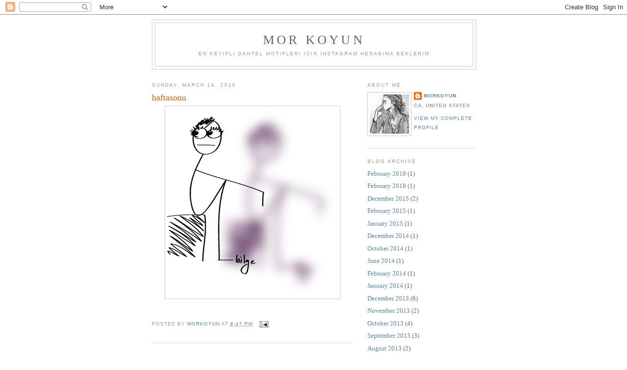

--- FILE ---
content_type: text/html; charset=UTF-8
request_url: https://morkoyun.blogspot.com/2010/03/blog-post.html
body_size: 7667
content:
<!DOCTYPE html>
<html dir='ltr'>
<head>
<link href='https://www.blogger.com/static/v1/widgets/2944754296-widget_css_bundle.css' rel='stylesheet' type='text/css'/>
<meta content='text/html; charset=UTF-8' http-equiv='Content-Type'/>
<meta content='blogger' name='generator'/>
<link href='https://morkoyun.blogspot.com/favicon.ico' rel='icon' type='image/x-icon'/>
<link href='http://morkoyun.blogspot.com/2010/03/blog-post.html' rel='canonical'/>
<link rel="alternate" type="application/atom+xml" title="MOR KOYUN - Atom" href="https://morkoyun.blogspot.com/feeds/posts/default" />
<link rel="alternate" type="application/rss+xml" title="MOR KOYUN - RSS" href="https://morkoyun.blogspot.com/feeds/posts/default?alt=rss" />
<link rel="service.post" type="application/atom+xml" title="MOR KOYUN - Atom" href="https://www.blogger.com/feeds/29080655/posts/default" />

<link rel="alternate" type="application/atom+xml" title="MOR KOYUN - Atom" href="https://morkoyun.blogspot.com/feeds/4354673878918741360/comments/default" />
<!--Can't find substitution for tag [blog.ieCssRetrofitLinks]-->
<link href='https://blogger.googleusercontent.com/img/b/R29vZ2xl/AVvXsEh2DccfF9_8NNBX6zAYJW6reFW1oKrKPHitodSFVHWGz_CswcYGrJ7SmpkiiWyK5unFFZbNTgEAxoykAncqD9vbUewZkeB4WCZUrqAzylN1JDBtwS6ZHPMRjgUnrP2KOxkQKF1M/s400/nyc.png' rel='image_src'/>
<meta content='http://morkoyun.blogspot.com/2010/03/blog-post.html' property='og:url'/>
<meta content='haftasonu' property='og:title'/>
<meta content='en keyifli dantel motifleri icin instagram hesabima beklerim' property='og:description'/>
<meta content='https://blogger.googleusercontent.com/img/b/R29vZ2xl/AVvXsEh2DccfF9_8NNBX6zAYJW6reFW1oKrKPHitodSFVHWGz_CswcYGrJ7SmpkiiWyK5unFFZbNTgEAxoykAncqD9vbUewZkeB4WCZUrqAzylN1JDBtwS6ZHPMRjgUnrP2KOxkQKF1M/w1200-h630-p-k-no-nu/nyc.png' property='og:image'/>
<title>MOR KOYUN: haftasonu</title>
<style id='page-skin-1' type='text/css'><!--
/*
-----------------------------------------------
Blogger Template Style
Name:     Minima
Date:     26 Feb 2004
Updated by: Blogger Team
----------------------------------------------- */
/* Use this with templates/template-twocol.html */
body {
background:#ffffff;
margin:0;
color:#333333;
font:x-small Georgia Serif;
font-size/* */:/**/small;
font-size: /**/small;
text-align: center;
}
a:link {
color:#5588aa;
text-decoration:none;
}
a:visited {
color:#999999;
text-decoration:none;
}
a:hover {
color:#cc6600;
text-decoration:underline;
}
a img {
border-width:0;
}
/* Header
-----------------------------------------------
*/
#header-wrapper {
width:660px;
margin:0 auto 10px;
border:1px solid #cccccc;
}
#header-inner {
background-position: center;
margin-left: auto;
margin-right: auto;
}
#header {
margin: 5px;
border: 1px solid #cccccc;
text-align: center;
color:#666666;
}
#header h1 {
margin:5px 5px 0;
padding:15px 20px .25em;
line-height:1.2em;
text-transform:uppercase;
letter-spacing:.2em;
font: normal normal 200% Georgia, Serif;
}
#header a {
color:#666666;
text-decoration:none;
}
#header a:hover {
color:#666666;
}
#header .description {
margin:0 5px 5px;
padding:0 20px 15px;
max-width:700px;
text-transform:uppercase;
letter-spacing:.2em;
line-height: 1.4em;
font: normal normal 78% 'Trebuchet MS', Trebuchet, Arial, Verdana, Sans-serif;
color: #999999;
}
#header img {
margin-left: auto;
margin-right: auto;
}
/* Outer-Wrapper
----------------------------------------------- */
#outer-wrapper {
width: 660px;
margin:0 auto;
padding:10px;
text-align:left;
font: normal normal 100% Georgia, Serif;
}
#main-wrapper {
width: 410px;
float: left;
word-wrap: break-word; /* fix for long text breaking sidebar float in IE */
overflow: hidden;     /* fix for long non-text content breaking IE sidebar float */
}
#sidebar-wrapper {
width: 220px;
float: right;
word-wrap: break-word; /* fix for long text breaking sidebar float in IE */
overflow: hidden;      /* fix for long non-text content breaking IE sidebar float */
}
/* Headings
----------------------------------------------- */
h2 {
margin:1.5em 0 .75em;
font:normal normal 78% 'Trebuchet MS',Trebuchet,Arial,Verdana,Sans-serif;
line-height: 1.4em;
text-transform:uppercase;
letter-spacing:.2em;
color:#999999;
}
/* Posts
-----------------------------------------------
*/
h2.date-header {
margin:1.5em 0 .5em;
}
.post {
margin:.5em 0 1.5em;
border-bottom:1px dotted #cccccc;
padding-bottom:1.5em;
}
.post h3 {
margin:.25em 0 0;
padding:0 0 4px;
font-size:140%;
font-weight:normal;
line-height:1.4em;
color:#cc6600;
}
.post h3 a, .post h3 a:visited, .post h3 strong {
display:block;
text-decoration:none;
color:#cc6600;
font-weight:normal;
}
.post h3 strong, .post h3 a:hover {
color:#333333;
}
.post-body {
margin:0 0 .75em;
line-height:1.6em;
}
.post-body blockquote {
line-height:1.3em;
}
.post-footer {
margin: .75em 0;
color:#999999;
text-transform:uppercase;
letter-spacing:.1em;
font: normal normal 78% 'Trebuchet MS', Trebuchet, Arial, Verdana, Sans-serif;
line-height: 1.4em;
}
.comment-link {
margin-left:.6em;
}
.post img, table.tr-caption-container {
padding:4px;
border:1px solid #cccccc;
}
.tr-caption-container img {
border: none;
padding: 0;
}
.post blockquote {
margin:1em 20px;
}
.post blockquote p {
margin:.75em 0;
}
/* Comments
----------------------------------------------- */
#comments h4 {
margin:1em 0;
font-weight: bold;
line-height: 1.4em;
text-transform:uppercase;
letter-spacing:.2em;
color: #999999;
}
#comments-block {
margin:1em 0 1.5em;
line-height:1.6em;
}
#comments-block .comment-author {
margin:.5em 0;
}
#comments-block .comment-body {
margin:.25em 0 0;
}
#comments-block .comment-footer {
margin:-.25em 0 2em;
line-height: 1.4em;
text-transform:uppercase;
letter-spacing:.1em;
}
#comments-block .comment-body p {
margin:0 0 .75em;
}
.deleted-comment {
font-style:italic;
color:gray;
}
#blog-pager-newer-link {
float: left;
}
#blog-pager-older-link {
float: right;
}
#blog-pager {
text-align: center;
}
.feed-links {
clear: both;
line-height: 2.5em;
}
/* Sidebar Content
----------------------------------------------- */
.sidebar {
color: #666666;
line-height: 1.5em;
}
.sidebar ul {
list-style:none;
margin:0 0 0;
padding:0 0 0;
}
.sidebar li {
margin:0;
padding-top:0;
padding-right:0;
padding-bottom:.25em;
padding-left:15px;
text-indent:-15px;
line-height:1.5em;
}
.sidebar .widget, .main .widget {
border-bottom:1px dotted #cccccc;
margin:0 0 1.5em;
padding:0 0 1.5em;
}
.main .Blog {
border-bottom-width: 0;
}
/* Profile
----------------------------------------------- */
.profile-img {
float: left;
margin-top: 0;
margin-right: 5px;
margin-bottom: 5px;
margin-left: 0;
padding: 4px;
border: 1px solid #cccccc;
}
.profile-data {
margin:0;
text-transform:uppercase;
letter-spacing:.1em;
font: normal normal 78% 'Trebuchet MS', Trebuchet, Arial, Verdana, Sans-serif;
color: #999999;
font-weight: bold;
line-height: 1.6em;
}
.profile-datablock {
margin:.5em 0 .5em;
}
.profile-textblock {
margin: 0.5em 0;
line-height: 1.6em;
}
.profile-link {
font: normal normal 78% 'Trebuchet MS', Trebuchet, Arial, Verdana, Sans-serif;
text-transform: uppercase;
letter-spacing: .1em;
}
/* Footer
----------------------------------------------- */
#footer {
width:660px;
clear:both;
margin:0 auto;
padding-top:15px;
line-height: 1.6em;
text-transform:uppercase;
letter-spacing:.1em;
text-align: center;
}

--></style>
<link href='https://www.blogger.com/dyn-css/authorization.css?targetBlogID=29080655&amp;zx=31fc8e7b-5fb5-4892-85cc-995948843000' media='none' onload='if(media!=&#39;all&#39;)media=&#39;all&#39;' rel='stylesheet'/><noscript><link href='https://www.blogger.com/dyn-css/authorization.css?targetBlogID=29080655&amp;zx=31fc8e7b-5fb5-4892-85cc-995948843000' rel='stylesheet'/></noscript>
<meta name='google-adsense-platform-account' content='ca-host-pub-1556223355139109'/>
<meta name='google-adsense-platform-domain' content='blogspot.com'/>

</head>
<body>
<div class='navbar section' id='navbar'><div class='widget Navbar' data-version='1' id='Navbar1'><script type="text/javascript">
    function setAttributeOnload(object, attribute, val) {
      if(window.addEventListener) {
        window.addEventListener('load',
          function(){ object[attribute] = val; }, false);
      } else {
        window.attachEvent('onload', function(){ object[attribute] = val; });
      }
    }
  </script>
<div id="navbar-iframe-container"></div>
<script type="text/javascript" src="https://apis.google.com/js/platform.js"></script>
<script type="text/javascript">
      gapi.load("gapi.iframes:gapi.iframes.style.bubble", function() {
        if (gapi.iframes && gapi.iframes.getContext) {
          gapi.iframes.getContext().openChild({
              url: 'https://www.blogger.com/navbar/29080655?po\x3d4354673878918741360\x26origin\x3dhttps://morkoyun.blogspot.com',
              where: document.getElementById("navbar-iframe-container"),
              id: "navbar-iframe"
          });
        }
      });
    </script><script type="text/javascript">
(function() {
var script = document.createElement('script');
script.type = 'text/javascript';
script.src = '//pagead2.googlesyndication.com/pagead/js/google_top_exp.js';
var head = document.getElementsByTagName('head')[0];
if (head) {
head.appendChild(script);
}})();
</script>
</div></div>
<div id='outer-wrapper'><div id='wrap2'>
<!-- skip links for text browsers -->
<span id='skiplinks' style='display:none;'>
<a href='#main'>skip to main </a> |
      <a href='#sidebar'>skip to sidebar</a>
</span>
<div id='header-wrapper'>
<div class='header section' id='header'><div class='widget Header' data-version='1' id='Header1'>
<div id='header-inner'>
<div class='titlewrapper'>
<h1 class='title'>
<a href='https://morkoyun.blogspot.com/'>
MOR KOYUN
</a>
</h1>
</div>
<div class='descriptionwrapper'>
<p class='description'><span>en keyifli dantel motifleri icin instagram hesabima beklerim</span></p>
</div>
</div>
</div></div>
</div>
<div id='content-wrapper'>
<div id='crosscol-wrapper' style='text-align:center'>
<div class='crosscol no-items section' id='crosscol'></div>
</div>
<div id='main-wrapper'>
<div class='main section' id='main'><div class='widget Blog' data-version='1' id='Blog1'>
<div class='blog-posts hfeed'>

          <div class="date-outer">
        
<h2 class='date-header'><span>Sunday, March 14, 2010</span></h2>

          <div class="date-posts">
        
<div class='post-outer'>
<div class='post hentry uncustomized-post-template' itemprop='blogPost' itemscope='itemscope' itemtype='http://schema.org/BlogPosting'>
<meta content='https://blogger.googleusercontent.com/img/b/R29vZ2xl/AVvXsEh2DccfF9_8NNBX6zAYJW6reFW1oKrKPHitodSFVHWGz_CswcYGrJ7SmpkiiWyK5unFFZbNTgEAxoykAncqD9vbUewZkeB4WCZUrqAzylN1JDBtwS6ZHPMRjgUnrP2KOxkQKF1M/s400/nyc.png' itemprop='image_url'/>
<meta content='29080655' itemprop='blogId'/>
<meta content='4354673878918741360' itemprop='postId'/>
<a name='4354673878918741360'></a>
<h3 class='post-title entry-title' itemprop='name'>
haftasonu
</h3>
<div class='post-header'>
<div class='post-header-line-1'></div>
</div>
<div class='post-body entry-content' id='post-body-4354673878918741360' itemprop='description articleBody'>
<a href="https://blogger.googleusercontent.com/img/b/R29vZ2xl/AVvXsEh2DccfF9_8NNBX6zAYJW6reFW1oKrKPHitodSFVHWGz_CswcYGrJ7SmpkiiWyK5unFFZbNTgEAxoykAncqD9vbUewZkeB4WCZUrqAzylN1JDBtwS6ZHPMRjgUnrP2KOxkQKF1M/s1600-h/nyc.png" onblur="try {parent.deselectBloggerImageGracefully();} catch(e) {}"><img alt="" border="0" id="BLOGGER_PHOTO_ID_5448702273364335858" src="https://blogger.googleusercontent.com/img/b/R29vZ2xl/AVvXsEh2DccfF9_8NNBX6zAYJW6reFW1oKrKPHitodSFVHWGz_CswcYGrJ7SmpkiiWyK5unFFZbNTgEAxoykAncqD9vbUewZkeB4WCZUrqAzylN1JDBtwS6ZHPMRjgUnrP2KOxkQKF1M/s400/nyc.png" style="display:block; margin:0px auto 10px; text-align:center;cursor:pointer; cursor:hand;width: 349px; height: 385px;" /></a><span class="Apple-style-span"  style="font-family:'courier new', serif;"><br /></span>
<div style='clear: both;'></div>
</div>
<div class='post-footer'>
<div class='post-footer-line post-footer-line-1'>
<span class='post-author vcard'>
Posted by
<span class='fn' itemprop='author' itemscope='itemscope' itemtype='http://schema.org/Person'>
<meta content='https://www.blogger.com/profile/03522775077897034577' itemprop='url'/>
<a class='g-profile' href='https://www.blogger.com/profile/03522775077897034577' rel='author' title='author profile'>
<span itemprop='name'>MorKoyun</span>
</a>
</span>
</span>
<span class='post-timestamp'>
at
<meta content='http://morkoyun.blogspot.com/2010/03/blog-post.html' itemprop='url'/>
<a class='timestamp-link' href='https://morkoyun.blogspot.com/2010/03/blog-post.html' rel='bookmark' title='permanent link'><abbr class='published' itemprop='datePublished' title='2010-03-14T20:47:00-07:00'>8:47 PM</abbr></a>
</span>
<span class='post-comment-link'>
</span>
<span class='post-icons'>
<span class='item-action'>
<a href='https://www.blogger.com/email-post/29080655/4354673878918741360' title='Email Post'>
<img alt='' class='icon-action' height='13' src='https://resources.blogblog.com/img/icon18_email.gif' width='18'/>
</a>
</span>
<span class='item-control blog-admin pid-2005484515'>
<a href='https://www.blogger.com/post-edit.g?blogID=29080655&postID=4354673878918741360&from=pencil' title='Edit Post'>
<img alt='' class='icon-action' height='18' src='https://resources.blogblog.com/img/icon18_edit_allbkg.gif' width='18'/>
</a>
</span>
</span>
<div class='post-share-buttons goog-inline-block'>
</div>
</div>
<div class='post-footer-line post-footer-line-2'>
<span class='post-labels'>
</span>
</div>
<div class='post-footer-line post-footer-line-3'>
<span class='post-location'>
</span>
</div>
</div>
</div>
<div class='comments' id='comments'>
<a name='comments'></a>
<h4>2 comments:</h4>
<div id='Blog1_comments-block-wrapper'>
<dl class='avatar-comment-indent' id='comments-block'>
<dt class='comment-author ' id='c9105098239734262380'>
<a name='c9105098239734262380'></a>
<div class="avatar-image-container avatar-stock"><span dir="ltr"><a href="http://kendiizinisurendeli.wordpress.com" target="" rel="nofollow" onclick=""><img src="//resources.blogblog.com/img/blank.gif" width="35" height="35" alt="" title="k.i.s.d.">

</a></span></div>
<a href='http://kendiizinisurendeli.wordpress.com' rel='nofollow'>k.i.s.d.</a>
said...
</dt>
<dd class='comment-body' id='Blog1_cmt-9105098239734262380'>
<p>
Gölge pek hoş!
</p>
</dd>
<dd class='comment-footer'>
<span class='comment-timestamp'>
<a href='https://morkoyun.blogspot.com/2010/03/blog-post.html?showComment=1268914960806#c9105098239734262380' title='comment permalink'>
5:22 AM, March 18, 2010
</a>
<span class='item-control blog-admin pid-508136454'>
<a class='comment-delete' href='https://www.blogger.com/comment/delete/29080655/9105098239734262380' title='Delete Comment'>
<img src='https://resources.blogblog.com/img/icon_delete13.gif'/>
</a>
</span>
</span>
</dd>
<dt class='comment-author ' id='c3636925099499512616'>
<a name='c3636925099499512616'></a>
<div class="avatar-image-container vcard"><span dir="ltr"><a href="https://www.blogger.com/profile/11356616857082743496" target="" rel="nofollow" onclick="" class="avatar-hovercard" id="av-3636925099499512616-11356616857082743496"><img src="https://resources.blogblog.com/img/blank.gif" width="35" height="35" class="delayLoad" style="display: none;" longdesc="//blogger.googleusercontent.com/img/b/R29vZ2xl/AVvXsEih-_PPJXRKpLKaSZhAnjEyLmScMuhI7mk7rZ9mb_p-KDZ0iOiHs7vjVTBkdNolJeZpcB5R-d6dl54zvvHgo17tAQlwk-jxBaTtWY7-qOvTC50dul6HaQZ7Sr9XY7aA8ko/s45-c/DSC04545.JPG" alt="" title="Selfet">

<noscript><img src="//blogger.googleusercontent.com/img/b/R29vZ2xl/AVvXsEih-_PPJXRKpLKaSZhAnjEyLmScMuhI7mk7rZ9mb_p-KDZ0iOiHs7vjVTBkdNolJeZpcB5R-d6dl54zvvHgo17tAQlwk-jxBaTtWY7-qOvTC50dul6HaQZ7Sr9XY7aA8ko/s45-c/DSC04545.JPG" width="35" height="35" class="photo" alt=""></noscript></a></span></div>
<a href='https://www.blogger.com/profile/11356616857082743496' rel='nofollow'>Selfet</a>
said...
</dt>
<dd class='comment-body' id='Blog1_cmt-3636925099499512616'>
<p>
Düşündürücü !! Gölgeli yalnızlık !!
</p>
</dd>
<dd class='comment-footer'>
<span class='comment-timestamp'>
<a href='https://morkoyun.blogspot.com/2010/03/blog-post.html?showComment=1269370250409#c3636925099499512616' title='comment permalink'>
11:50 AM, March 23, 2010
</a>
<span class='item-control blog-admin pid-1829177959'>
<a class='comment-delete' href='https://www.blogger.com/comment/delete/29080655/3636925099499512616' title='Delete Comment'>
<img src='https://resources.blogblog.com/img/icon_delete13.gif'/>
</a>
</span>
</span>
</dd>
</dl>
</div>
<p class='comment-footer'>
<a href='https://www.blogger.com/comment/fullpage/post/29080655/4354673878918741360' onclick=''>Post a Comment</a>
</p>
</div>
</div>

        </div></div>
      
</div>
<div class='blog-pager' id='blog-pager'>
<span id='blog-pager-newer-link'>
<a class='blog-pager-newer-link' href='https://morkoyun.blogspot.com/2010/03/basiret-baglanmasi.html' id='Blog1_blog-pager-newer-link' title='Newer Post'>Newer Post</a>
</span>
<span id='blog-pager-older-link'>
<a class='blog-pager-older-link' href='https://morkoyun.blogspot.com/2010/03/huzur-as-function-of-time.html' id='Blog1_blog-pager-older-link' title='Older Post'>Older Post</a>
</span>
<a class='home-link' href='https://morkoyun.blogspot.com/'>Home</a>
</div>
<div class='clear'></div>
<div class='post-feeds'>
<div class='feed-links'>
Subscribe to:
<a class='feed-link' href='https://morkoyun.blogspot.com/feeds/4354673878918741360/comments/default' target='_blank' type='application/atom+xml'>Post Comments (Atom)</a>
</div>
</div>
</div></div>
</div>
<div id='sidebar-wrapper'>
<div class='sidebar section' id='sidebar'><div class='widget Profile' data-version='1' id='Profile1'>
<h2>About Me</h2>
<div class='widget-content'>
<a href='https://www.blogger.com/profile/03522775077897034577'><img alt='My photo' class='profile-img' height='80' src='//blogger.googleusercontent.com/img/b/R29vZ2xl/AVvXsEgyLNFfEVfCTd3Oi645bBVYtrTDM1Hd9tHVB01m0s_SNu9dZQ4wvpxGWYGZ3-LOexChT1xjIusnXyUz4pnaInRwQTyLilyvXnM2otxPMiDomLnDUc5fHq_DF0Xsj9HymHg/s113/IMG_0893.jpg' width='80'/></a>
<dl class='profile-datablock'>
<dt class='profile-data'>
<a class='profile-name-link g-profile' href='https://www.blogger.com/profile/03522775077897034577' rel='author' style='background-image: url(//www.blogger.com/img/logo-16.png);'>
MorKoyun
</a>
</dt>
<dd class='profile-data'>CA, United States</dd>
</dl>
<a class='profile-link' href='https://www.blogger.com/profile/03522775077897034577' rel='author'>View my complete profile</a>
<div class='clear'></div>
</div>
</div>
<div class='widget BlogArchive' data-version='1' id='BlogArchive1'>
<h2>Blog Archive</h2>
<div class='widget-content'>
<div id='ArchiveList'>
<div id='BlogArchive1_ArchiveList'>
<ul class='flat'>
<li class='archivedate'>
<a href='https://morkoyun.blogspot.com/2019/02/'>February 2019</a> (1)
      </li>
<li class='archivedate'>
<a href='https://morkoyun.blogspot.com/2018/02/'>February 2018</a> (1)
      </li>
<li class='archivedate'>
<a href='https://morkoyun.blogspot.com/2015/12/'>December 2015</a> (2)
      </li>
<li class='archivedate'>
<a href='https://morkoyun.blogspot.com/2015/02/'>February 2015</a> (1)
      </li>
<li class='archivedate'>
<a href='https://morkoyun.blogspot.com/2015/01/'>January 2015</a> (1)
      </li>
<li class='archivedate'>
<a href='https://morkoyun.blogspot.com/2014/12/'>December 2014</a> (1)
      </li>
<li class='archivedate'>
<a href='https://morkoyun.blogspot.com/2014/10/'>October 2014</a> (1)
      </li>
<li class='archivedate'>
<a href='https://morkoyun.blogspot.com/2014/06/'>June 2014</a> (1)
      </li>
<li class='archivedate'>
<a href='https://morkoyun.blogspot.com/2014/02/'>February 2014</a> (1)
      </li>
<li class='archivedate'>
<a href='https://morkoyun.blogspot.com/2014/01/'>January 2014</a> (1)
      </li>
<li class='archivedate'>
<a href='https://morkoyun.blogspot.com/2013/12/'>December 2013</a> (6)
      </li>
<li class='archivedate'>
<a href='https://morkoyun.blogspot.com/2013/11/'>November 2013</a> (2)
      </li>
<li class='archivedate'>
<a href='https://morkoyun.blogspot.com/2013/10/'>October 2013</a> (4)
      </li>
<li class='archivedate'>
<a href='https://morkoyun.blogspot.com/2013/09/'>September 2013</a> (3)
      </li>
<li class='archivedate'>
<a href='https://morkoyun.blogspot.com/2013/08/'>August 2013</a> (2)
      </li>
<li class='archivedate'>
<a href='https://morkoyun.blogspot.com/2013/07/'>July 2013</a> (1)
      </li>
<li class='archivedate'>
<a href='https://morkoyun.blogspot.com/2013/05/'>May 2013</a> (4)
      </li>
<li class='archivedate'>
<a href='https://morkoyun.blogspot.com/2013/04/'>April 2013</a> (4)
      </li>
<li class='archivedate'>
<a href='https://morkoyun.blogspot.com/2013/03/'>March 2013</a> (3)
      </li>
<li class='archivedate'>
<a href='https://morkoyun.blogspot.com/2013/02/'>February 2013</a> (4)
      </li>
<li class='archivedate'>
<a href='https://morkoyun.blogspot.com/2013/01/'>January 2013</a> (2)
      </li>
<li class='archivedate'>
<a href='https://morkoyun.blogspot.com/2012/12/'>December 2012</a> (2)
      </li>
<li class='archivedate'>
<a href='https://morkoyun.blogspot.com/2012/11/'>November 2012</a> (1)
      </li>
<li class='archivedate'>
<a href='https://morkoyun.blogspot.com/2012/10/'>October 2012</a> (1)
      </li>
<li class='archivedate'>
<a href='https://morkoyun.blogspot.com/2012/09/'>September 2012</a> (2)
      </li>
<li class='archivedate'>
<a href='https://morkoyun.blogspot.com/2012/07/'>July 2012</a> (1)
      </li>
<li class='archivedate'>
<a href='https://morkoyun.blogspot.com/2012/06/'>June 2012</a> (1)
      </li>
<li class='archivedate'>
<a href='https://morkoyun.blogspot.com/2012/05/'>May 2012</a> (3)
      </li>
<li class='archivedate'>
<a href='https://morkoyun.blogspot.com/2012/03/'>March 2012</a> (1)
      </li>
<li class='archivedate'>
<a href='https://morkoyun.blogspot.com/2012/02/'>February 2012</a> (2)
      </li>
<li class='archivedate'>
<a href='https://morkoyun.blogspot.com/2012/01/'>January 2012</a> (2)
      </li>
<li class='archivedate'>
<a href='https://morkoyun.blogspot.com/2011/11/'>November 2011</a> (2)
      </li>
<li class='archivedate'>
<a href='https://morkoyun.blogspot.com/2011/10/'>October 2011</a> (2)
      </li>
<li class='archivedate'>
<a href='https://morkoyun.blogspot.com/2011/09/'>September 2011</a> (1)
      </li>
<li class='archivedate'>
<a href='https://morkoyun.blogspot.com/2011/07/'>July 2011</a> (1)
      </li>
<li class='archivedate'>
<a href='https://morkoyun.blogspot.com/2011/06/'>June 2011</a> (3)
      </li>
<li class='archivedate'>
<a href='https://morkoyun.blogspot.com/2011/05/'>May 2011</a> (3)
      </li>
<li class='archivedate'>
<a href='https://morkoyun.blogspot.com/2011/04/'>April 2011</a> (3)
      </li>
<li class='archivedate'>
<a href='https://morkoyun.blogspot.com/2011/03/'>March 2011</a> (3)
      </li>
<li class='archivedate'>
<a href='https://morkoyun.blogspot.com/2011/02/'>February 2011</a> (8)
      </li>
<li class='archivedate'>
<a href='https://morkoyun.blogspot.com/2011/01/'>January 2011</a> (6)
      </li>
<li class='archivedate'>
<a href='https://morkoyun.blogspot.com/2010/12/'>December 2010</a> (6)
      </li>
<li class='archivedate'>
<a href='https://morkoyun.blogspot.com/2010/11/'>November 2010</a> (11)
      </li>
<li class='archivedate'>
<a href='https://morkoyun.blogspot.com/2010/10/'>October 2010</a> (4)
      </li>
<li class='archivedate'>
<a href='https://morkoyun.blogspot.com/2010/09/'>September 2010</a> (9)
      </li>
<li class='archivedate'>
<a href='https://morkoyun.blogspot.com/2010/08/'>August 2010</a> (12)
      </li>
<li class='archivedate'>
<a href='https://morkoyun.blogspot.com/2010/07/'>July 2010</a> (10)
      </li>
<li class='archivedate'>
<a href='https://morkoyun.blogspot.com/2010/06/'>June 2010</a> (12)
      </li>
<li class='archivedate'>
<a href='https://morkoyun.blogspot.com/2010/05/'>May 2010</a> (13)
      </li>
<li class='archivedate'>
<a href='https://morkoyun.blogspot.com/2010/04/'>April 2010</a> (14)
      </li>
<li class='archivedate'>
<a href='https://morkoyun.blogspot.com/2010/03/'>March 2010</a> (11)
      </li>
<li class='archivedate'>
<a href='https://morkoyun.blogspot.com/2010/02/'>February 2010</a> (8)
      </li>
<li class='archivedate'>
<a href='https://morkoyun.blogspot.com/2010/01/'>January 2010</a> (7)
      </li>
<li class='archivedate'>
<a href='https://morkoyun.blogspot.com/2009/12/'>December 2009</a> (3)
      </li>
<li class='archivedate'>
<a href='https://morkoyun.blogspot.com/2009/11/'>November 2009</a> (3)
      </li>
<li class='archivedate'>
<a href='https://morkoyun.blogspot.com/2009/10/'>October 2009</a> (10)
      </li>
<li class='archivedate'>
<a href='https://morkoyun.blogspot.com/2009/09/'>September 2009</a> (6)
      </li>
<li class='archivedate'>
<a href='https://morkoyun.blogspot.com/2009/08/'>August 2009</a> (6)
      </li>
<li class='archivedate'>
<a href='https://morkoyun.blogspot.com/2009/07/'>July 2009</a> (3)
      </li>
<li class='archivedate'>
<a href='https://morkoyun.blogspot.com/2009/06/'>June 2009</a> (5)
      </li>
<li class='archivedate'>
<a href='https://morkoyun.blogspot.com/2009/05/'>May 2009</a> (3)
      </li>
<li class='archivedate'>
<a href='https://morkoyun.blogspot.com/2009/04/'>April 2009</a> (6)
      </li>
<li class='archivedate'>
<a href='https://morkoyun.blogspot.com/2009/03/'>March 2009</a> (4)
      </li>
<li class='archivedate'>
<a href='https://morkoyun.blogspot.com/2009/02/'>February 2009</a> (5)
      </li>
<li class='archivedate'>
<a href='https://morkoyun.blogspot.com/2009/01/'>January 2009</a> (3)
      </li>
<li class='archivedate'>
<a href='https://morkoyun.blogspot.com/2008/12/'>December 2008</a> (5)
      </li>
<li class='archivedate'>
<a href='https://morkoyun.blogspot.com/2008/11/'>November 2008</a> (3)
      </li>
<li class='archivedate'>
<a href='https://morkoyun.blogspot.com/2008/10/'>October 2008</a> (8)
      </li>
<li class='archivedate'>
<a href='https://morkoyun.blogspot.com/2008/09/'>September 2008</a> (4)
      </li>
<li class='archivedate'>
<a href='https://morkoyun.blogspot.com/2008/08/'>August 2008</a> (6)
      </li>
<li class='archivedate'>
<a href='https://morkoyun.blogspot.com/2008/07/'>July 2008</a> (3)
      </li>
<li class='archivedate'>
<a href='https://morkoyun.blogspot.com/2008/06/'>June 2008</a> (5)
      </li>
<li class='archivedate'>
<a href='https://morkoyun.blogspot.com/2008/05/'>May 2008</a> (4)
      </li>
<li class='archivedate'>
<a href='https://morkoyun.blogspot.com/2008/04/'>April 2008</a> (9)
      </li>
<li class='archivedate'>
<a href='https://morkoyun.blogspot.com/2008/03/'>March 2008</a> (2)
      </li>
<li class='archivedate'>
<a href='https://morkoyun.blogspot.com/2008/02/'>February 2008</a> (4)
      </li>
<li class='archivedate'>
<a href='https://morkoyun.blogspot.com/2008/01/'>January 2008</a> (8)
      </li>
<li class='archivedate'>
<a href='https://morkoyun.blogspot.com/2007/12/'>December 2007</a> (6)
      </li>
<li class='archivedate'>
<a href='https://morkoyun.blogspot.com/2007/11/'>November 2007</a> (7)
      </li>
<li class='archivedate'>
<a href='https://morkoyun.blogspot.com/2007/10/'>October 2007</a> (14)
      </li>
<li class='archivedate'>
<a href='https://morkoyun.blogspot.com/2007/09/'>September 2007</a> (12)
      </li>
<li class='archivedate'>
<a href='https://morkoyun.blogspot.com/2007/08/'>August 2007</a> (8)
      </li>
<li class='archivedate'>
<a href='https://morkoyun.blogspot.com/2007/07/'>July 2007</a> (6)
      </li>
<li class='archivedate'>
<a href='https://morkoyun.blogspot.com/2007/06/'>June 2007</a> (9)
      </li>
<li class='archivedate'>
<a href='https://morkoyun.blogspot.com/2007/05/'>May 2007</a> (11)
      </li>
<li class='archivedate'>
<a href='https://morkoyun.blogspot.com/2007/04/'>April 2007</a> (7)
      </li>
<li class='archivedate'>
<a href='https://morkoyun.blogspot.com/2007/03/'>March 2007</a> (10)
      </li>
<li class='archivedate'>
<a href='https://morkoyun.blogspot.com/2007/02/'>February 2007</a> (7)
      </li>
<li class='archivedate'>
<a href='https://morkoyun.blogspot.com/2007/01/'>January 2007</a> (8)
      </li>
<li class='archivedate'>
<a href='https://morkoyun.blogspot.com/2006/12/'>December 2006</a> (12)
      </li>
<li class='archivedate'>
<a href='https://morkoyun.blogspot.com/2006/11/'>November 2006</a> (14)
      </li>
<li class='archivedate'>
<a href='https://morkoyun.blogspot.com/2006/10/'>October 2006</a> (11)
      </li>
<li class='archivedate'>
<a href='https://morkoyun.blogspot.com/2006/09/'>September 2006</a> (13)
      </li>
<li class='archivedate'>
<a href='https://morkoyun.blogspot.com/2006/08/'>August 2006</a> (11)
      </li>
</ul>
</div>
</div>
<div class='clear'></div>
</div>
</div></div>
</div>
<!-- spacer for skins that want sidebar and main to be the same height-->
<div class='clear'>&#160;</div>
</div>
<!-- end content-wrapper -->
<div id='footer-wrapper'>
<div class='footer no-items section' id='footer'></div>
</div>
</div></div>
<!-- end outer-wrapper -->

<script type="text/javascript" src="https://www.blogger.com/static/v1/widgets/3845888474-widgets.js"></script>
<script type='text/javascript'>
window['__wavt'] = 'AOuZoY4mnAbs8Tc9qTDEzd7uMhgld-pxOw:1768826143621';_WidgetManager._Init('//www.blogger.com/rearrange?blogID\x3d29080655','//morkoyun.blogspot.com/2010/03/blog-post.html','29080655');
_WidgetManager._SetDataContext([{'name': 'blog', 'data': {'blogId': '29080655', 'title': 'MOR KOYUN', 'url': 'https://morkoyun.blogspot.com/2010/03/blog-post.html', 'canonicalUrl': 'http://morkoyun.blogspot.com/2010/03/blog-post.html', 'homepageUrl': 'https://morkoyun.blogspot.com/', 'searchUrl': 'https://morkoyun.blogspot.com/search', 'canonicalHomepageUrl': 'http://morkoyun.blogspot.com/', 'blogspotFaviconUrl': 'https://morkoyun.blogspot.com/favicon.ico', 'bloggerUrl': 'https://www.blogger.com', 'hasCustomDomain': false, 'httpsEnabled': true, 'enabledCommentProfileImages': true, 'gPlusViewType': 'FILTERED_POSTMOD', 'adultContent': false, 'analyticsAccountNumber': '', 'encoding': 'UTF-8', 'locale': 'en', 'localeUnderscoreDelimited': 'en', 'languageDirection': 'ltr', 'isPrivate': false, 'isMobile': false, 'isMobileRequest': false, 'mobileClass': '', 'isPrivateBlog': false, 'isDynamicViewsAvailable': true, 'feedLinks': '\x3clink rel\x3d\x22alternate\x22 type\x3d\x22application/atom+xml\x22 title\x3d\x22MOR KOYUN - Atom\x22 href\x3d\x22https://morkoyun.blogspot.com/feeds/posts/default\x22 /\x3e\n\x3clink rel\x3d\x22alternate\x22 type\x3d\x22application/rss+xml\x22 title\x3d\x22MOR KOYUN - RSS\x22 href\x3d\x22https://morkoyun.blogspot.com/feeds/posts/default?alt\x3drss\x22 /\x3e\n\x3clink rel\x3d\x22service.post\x22 type\x3d\x22application/atom+xml\x22 title\x3d\x22MOR KOYUN - Atom\x22 href\x3d\x22https://www.blogger.com/feeds/29080655/posts/default\x22 /\x3e\n\n\x3clink rel\x3d\x22alternate\x22 type\x3d\x22application/atom+xml\x22 title\x3d\x22MOR KOYUN - Atom\x22 href\x3d\x22https://morkoyun.blogspot.com/feeds/4354673878918741360/comments/default\x22 /\x3e\n', 'meTag': '', 'adsenseHostId': 'ca-host-pub-1556223355139109', 'adsenseHasAds': false, 'adsenseAutoAds': false, 'boqCommentIframeForm': true, 'loginRedirectParam': '', 'view': '', 'dynamicViewsCommentsSrc': '//www.blogblog.com/dynamicviews/4224c15c4e7c9321/js/comments.js', 'dynamicViewsScriptSrc': '//www.blogblog.com/dynamicviews/f9a985b7a2d28680', 'plusOneApiSrc': 'https://apis.google.com/js/platform.js', 'disableGComments': true, 'interstitialAccepted': false, 'sharing': {'platforms': [{'name': 'Get link', 'key': 'link', 'shareMessage': 'Get link', 'target': ''}, {'name': 'Facebook', 'key': 'facebook', 'shareMessage': 'Share to Facebook', 'target': 'facebook'}, {'name': 'BlogThis!', 'key': 'blogThis', 'shareMessage': 'BlogThis!', 'target': 'blog'}, {'name': 'X', 'key': 'twitter', 'shareMessage': 'Share to X', 'target': 'twitter'}, {'name': 'Pinterest', 'key': 'pinterest', 'shareMessage': 'Share to Pinterest', 'target': 'pinterest'}, {'name': 'Email', 'key': 'email', 'shareMessage': 'Email', 'target': 'email'}], 'disableGooglePlus': true, 'googlePlusShareButtonWidth': 0, 'googlePlusBootstrap': '\x3cscript type\x3d\x22text/javascript\x22\x3ewindow.___gcfg \x3d {\x27lang\x27: \x27en\x27};\x3c/script\x3e'}, 'hasCustomJumpLinkMessage': false, 'jumpLinkMessage': 'Read more', 'pageType': 'item', 'postId': '4354673878918741360', 'postImageThumbnailUrl': 'https://blogger.googleusercontent.com/img/b/R29vZ2xl/AVvXsEh2DccfF9_8NNBX6zAYJW6reFW1oKrKPHitodSFVHWGz_CswcYGrJ7SmpkiiWyK5unFFZbNTgEAxoykAncqD9vbUewZkeB4WCZUrqAzylN1JDBtwS6ZHPMRjgUnrP2KOxkQKF1M/s72-c/nyc.png', 'postImageUrl': 'https://blogger.googleusercontent.com/img/b/R29vZ2xl/AVvXsEh2DccfF9_8NNBX6zAYJW6reFW1oKrKPHitodSFVHWGz_CswcYGrJ7SmpkiiWyK5unFFZbNTgEAxoykAncqD9vbUewZkeB4WCZUrqAzylN1JDBtwS6ZHPMRjgUnrP2KOxkQKF1M/s400/nyc.png', 'pageName': 'haftasonu', 'pageTitle': 'MOR KOYUN: haftasonu'}}, {'name': 'features', 'data': {}}, {'name': 'messages', 'data': {'edit': 'Edit', 'linkCopiedToClipboard': 'Link copied to clipboard!', 'ok': 'Ok', 'postLink': 'Post Link'}}, {'name': 'template', 'data': {'isResponsive': false, 'isAlternateRendering': false, 'isCustom': false}}, {'name': 'view', 'data': {'classic': {'name': 'classic', 'url': '?view\x3dclassic'}, 'flipcard': {'name': 'flipcard', 'url': '?view\x3dflipcard'}, 'magazine': {'name': 'magazine', 'url': '?view\x3dmagazine'}, 'mosaic': {'name': 'mosaic', 'url': '?view\x3dmosaic'}, 'sidebar': {'name': 'sidebar', 'url': '?view\x3dsidebar'}, 'snapshot': {'name': 'snapshot', 'url': '?view\x3dsnapshot'}, 'timeslide': {'name': 'timeslide', 'url': '?view\x3dtimeslide'}, 'isMobile': false, 'title': 'haftasonu', 'description': 'en keyifli dantel motifleri icin instagram hesabima beklerim', 'featuredImage': 'https://blogger.googleusercontent.com/img/b/R29vZ2xl/AVvXsEh2DccfF9_8NNBX6zAYJW6reFW1oKrKPHitodSFVHWGz_CswcYGrJ7SmpkiiWyK5unFFZbNTgEAxoykAncqD9vbUewZkeB4WCZUrqAzylN1JDBtwS6ZHPMRjgUnrP2KOxkQKF1M/s400/nyc.png', 'url': 'https://morkoyun.blogspot.com/2010/03/blog-post.html', 'type': 'item', 'isSingleItem': true, 'isMultipleItems': false, 'isError': false, 'isPage': false, 'isPost': true, 'isHomepage': false, 'isArchive': false, 'isLabelSearch': false, 'postId': 4354673878918741360}}]);
_WidgetManager._RegisterWidget('_NavbarView', new _WidgetInfo('Navbar1', 'navbar', document.getElementById('Navbar1'), {}, 'displayModeFull'));
_WidgetManager._RegisterWidget('_HeaderView', new _WidgetInfo('Header1', 'header', document.getElementById('Header1'), {}, 'displayModeFull'));
_WidgetManager._RegisterWidget('_BlogView', new _WidgetInfo('Blog1', 'main', document.getElementById('Blog1'), {'cmtInteractionsEnabled': false, 'lightboxEnabled': true, 'lightboxModuleUrl': 'https://www.blogger.com/static/v1/jsbin/4049919853-lbx.js', 'lightboxCssUrl': 'https://www.blogger.com/static/v1/v-css/828616780-lightbox_bundle.css'}, 'displayModeFull'));
_WidgetManager._RegisterWidget('_ProfileView', new _WidgetInfo('Profile1', 'sidebar', document.getElementById('Profile1'), {}, 'displayModeFull'));
_WidgetManager._RegisterWidget('_BlogArchiveView', new _WidgetInfo('BlogArchive1', 'sidebar', document.getElementById('BlogArchive1'), {'languageDirection': 'ltr', 'loadingMessage': 'Loading\x26hellip;'}, 'displayModeFull'));
</script>
</body>
</html>